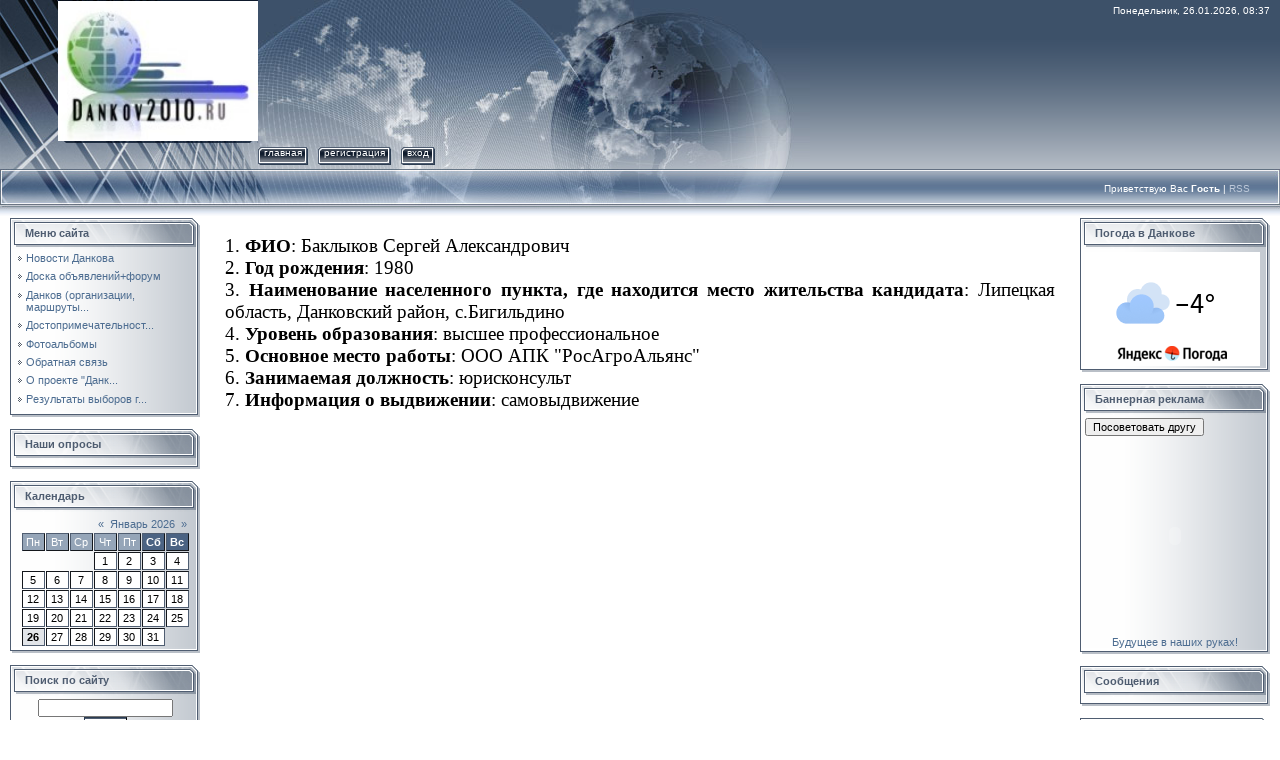

--- FILE ---
content_type: text/html; charset=UTF-8
request_url: http://dankov2010.ru/index/baklykov_sergej_aleksandrovich_kandidat_v_glavy_bigildino/0-48
body_size: 10051
content:
<html>
<head>

	<script type="text/javascript">new Image().src = "//counter.yadro.ru/hit;ucoznet?r"+escape(document.referrer)+(screen&&";s"+screen.width+"*"+screen.height+"*"+(screen.colorDepth||screen.pixelDepth))+";u"+escape(document.URL)+";"+Date.now();</script>
	<script type="text/javascript">new Image().src = "//counter.yadro.ru/hit;ucoz_desktop_ad?r"+escape(document.referrer)+(screen&&";s"+screen.width+"*"+screen.height+"*"+(screen.colorDepth||screen.pixelDepth))+";u"+escape(document.URL)+";"+Date.now();</script>
<meta http-equiv="content-type" content="text/html; charset=UTF-8">

<title>Данков-2010 - Баклыков Сергей Александрович - кандидат в главы Бигильдино</title>

<link type="text/css" rel="StyleSheet" href="/.s/src/css/831.css" />

	<link rel="stylesheet" href="/.s/src/base.min.css?v=221108" />
	<link rel="stylesheet" href="/.s/src/layer7.min.css?v=221108" />

	<script src="/.s/src/jquery-3.6.0.min.js"></script>
	
	<script src="/.s/src/uwnd.min.js?v=221108"></script>
	<script src="//s761.ucoz.net/cgi/uutils.fcg?a=uSD&ca=2&ug=999&isp=0&r=0.873335230848223"></script>
	<link rel="stylesheet" href="/.s/src/ulightbox/ulightbox.min.css" />
	<link rel="stylesheet" href="/.s/src/social.css" />
	<script src="/.s/src/ulightbox/ulightbox.min.js"></script>
	<script>
/* --- UCOZ-JS-DATA --- */
window.uCoz = {"country":"US","uLightboxType":1,"ssid":"164267075033133752106","layerType":7,"site":{"id":"5dankov2010","domain":"dankov2010.ru","host":"dankov2010.my1.ru"},"sign":{"5255":"Помощник","7254":"Изменить размер","7287":"Перейти на страницу с фотографией.","3125":"Закрыть","7253":"Начать слайд-шоу","7251":"Запрошенный контент не может быть загружен. Пожалуйста, попробуйте позже.","5458":"Следующий","7252":"Предыдущий"},"module":"index","language":"ru"};
/* --- UCOZ-JS-CODE --- */
 function uSocialLogin(t) {
			var params = {"ok":{"height":390,"width":710},"google":{"height":600,"width":700},"vkontakte":{"width":790,"height":400},"yandex":{"width":870,"height":515},"facebook":{"width":950,"height":520}};
			var ref = escape(location.protocol + '//' + ('dankov2010.ru' || location.hostname) + location.pathname + ((location.hash ? ( location.search ? location.search + '&' : '?' ) + 'rnd=' + Date.now() + location.hash : ( location.search || '' ))));
			window.open('/'+t+'?ref='+ref,'conwin','width='+params[t].width+',height='+params[t].height+',status=1,resizable=1,left='+parseInt((screen.availWidth/2)-(params[t].width/2))+',top='+parseInt((screen.availHeight/2)-(params[t].height/2)-20)+'screenX='+parseInt((screen.availWidth/2)-(params[t].width/2))+',screenY='+parseInt((screen.availHeight/2)-(params[t].height/2)-20));
			return false;
		}
		function TelegramAuth(user){
			user['a'] = 9; user['m'] = 'telegram';
			_uPostForm('', {type: 'POST', url: '/index/sub', data: user});
		}
function loginPopupForm(params = {}) { new _uWnd('LF', ' ', -250, -100, { closeonesc:1, resize:1 }, { url:'/index/40' + (params.urlParams ? '?'+params.urlParams : '') }) }
/* --- UCOZ-JS-END --- */
</script>

	<style>.UhideBlock{display:none; }</style>

</head>

<body style="background-color:#FFFFFF; margin:0px; padding:0px;">
<div id="utbr8214" rel="s761"></div>
<div style="background:url('/.s/t/831/1.gif') repeat-x #FFFFFF;">
<!--U1AHEADER1Z--><table border="0" cellpadding="0" cellspacing="0" height="169" width="100%">
<tbody><tr>
 <td height="143" width="58"><img src="/.s/t/831/2.jpg" border="0"></td>
 <td style="background: url(&quot;/.s/t/831/3.jpg&quot;) repeat scroll 0% 0% rgb(15, 26, 43);" align="center" width="199"><span style="color: rgb(255, 255, 255); font: 20pt bold Verdana,Tahoma;"><!-- <logo> --><img alt="" src="/Banners/dankov2010_logo3_2.jpg" height="140" width="200"><!-- </logo> --></span></td>
 <td style="background: url(&quot;/.s/t/831/4.jpg&quot;) no-repeat scroll left center transparent; padding-top: 5px; padding-right: 10px; color: rgb(255, 255, 255); font-size: 10px;" align="right" valign="top">Понедельник, 26.01.2026, 08:37</td>
</tr> 
<tr>
 <td height="26" width="58"><img src="/.s/t/831/5.jpg" border="0"></td>
 <td height="26" width="199"><img src="/.s/t/831/6.jpg" border="0"></td>
 <td style="background: url(&quot;/.s/t/831/7.jpg&quot;) no-repeat scroll left center transparent;">
 <div style="height: 18px; background: url(&quot;/.s/t/831/8.gif&quot;) repeat scroll 0% 0% transparent; margin-right: 10px; float: left; text-transform: lowercase; font-size: 10px;" class="topLink"><img src="/.s/t/831/9.gif" align="absmiddle" border="0"><a href="http://dankov2010.ru/"><!--<s5176>-->Главная<!--</s>--></a><img src="/.s/t/831/10.gif" align="absmiddle" border="0"></div>
 <div style="height:18px;background:url('/.s/t/831/8.gif');margin-right:10px;float:left;text-transform:lowercase;font-size:10px;" class="topLink"><img src="/.s/t/831/9.gif" border="0" align="absmiddle"><a href="/register"><!--<s3089>-->Регистрация<!--</s>--></a><img src="/.s/t/831/10.gif" align="absmiddle" border="0"></div><div style="height:18px;background:url('/.s/t/831/8.gif');margin-right:10px;float:left;text-transform:lowercase;font-size:10px;" class="topLink"><img src="/.s/t/831/9.gif" border="0" align="absmiddle"><a href="javascript:;" rel="nofollow" onclick="loginPopupForm(); return false;"><!--<s3087>-->Вход<!--</s>--></a><img src="/.s/t/831/10.gif" align="absmiddle" border="0"></div></td>
</tr> 
</tbody></table>
<table border="0" cellpadding="0" cellspacing="0" height="46" width="100%">
<tbody><tr>
 <td height="46" width="30"><img src="/.s/t/831/11.jpg" border="0"></td>
 <td class="topLink1" style="background: url(&quot;/.s/t/831/12.jpg&quot;) no-repeat scroll left center transparent; padding-bottom: 7px; font-size: 10px; color: rgb(255, 255, 255);" align="right"><!--<s5212>-->Приветствую Вас<!--</s>--> <b>Гость</b> | <a href="http://dankov2010.ru/news/rss/">RSS</a></td>
 <td height="46" width="30"><img src="/.s/t/831/13.jpg" border="0"></td>
</tr> 
</tbody></table><!--/U1AHEADER1Z-->

<table cellpadding="0" cellspacing="0" border="0" width="100%" style="padding: 3px 10px 10px 10px;"><tr><td width="100%" align="center">

<!-- <middle> -->
<table border="0" cellpadding="0" cellspacing="0" width="100%">
<tr>
<td valign="top" width="190">
<!--U1CLEFTER1Z-->
<!-- <block1> -->

<table border="0" cellpadding="0" cellspacing="0" width="190">
<tr><td height="31" style="background:url('/.s/t/831/14.gif') #D8DCE1;color:#4F5D71;padding-left:15px;"><b><!-- <bt> --><!--<s5184>-->Меню сайта<!--</s>--><!-- </bt> --></b></td></tr>
<tr><td style="background:url('/.s/t/831/15.gif');padding:3px 5px 0px 5px;"><!-- <bc> --><div id="uMenuDiv1" class="uMenuV" style="position:relative;"><ul class="uMenuRoot">
<li><div class="umn-tl"><div class="umn-tr"><div class="umn-tc"></div></div></div><div class="umn-ml"><div class="umn-mr"><div class="umn-mc"><div class="uMenuItem"><a href="/"><span>Новости Данкова</span></a></div></div></div></div><div class="umn-bl"><div class="umn-br"><div class="umn-bc"><div class="umn-footer"></div></div></div></div></li>
<li><div class="umn-tl"><div class="umn-tr"><div class="umn-tc"></div></div></div><div class="umn-ml"><div class="umn-mr"><div class="umn-mc"><div class="uMenuItem"><a href="http://dankov2010.ru/forum/"><span> Доска объявлений+форум</span></a></div></div></div></div><div class="umn-bl"><div class="umn-br"><div class="umn-bc"><div class="umn-footer"></div></div></div></div></li>
<li><div class="umn-tl"><div class="umn-tr"><div class="umn-tc"></div></div></div><div class="umn-ml"><div class="umn-mr"><div class="umn-mc"><div class="uMenuItem"><a href="/index/dankov_gorod_organizacii_transport/0-11"><span>Данков (организации, маршруты...</span></a></div></div></div></div><div class="umn-bl"><div class="umn-br"><div class="umn-bc"><div class="umn-footer"></div></div></div></div></li>
<li><div class="umn-tl"><div class="umn-tr"><div class="umn-tc"></div></div></div><div class="umn-ml"><div class="umn-mr"><div class="umn-mc"><div class="uMenuItem"><a href="/index/dostoprimechatelnosti_g_dankova_i_dankovskogo_rajona/0-132"><span>Достопримечательност...</span></a></div></div></div></div><div class="umn-bl"><div class="umn-br"><div class="umn-bc"><div class="umn-footer"></div></div></div></div></li>
<li><div class="umn-tl"><div class="umn-tr"><div class="umn-tc"></div></div></div><div class="umn-ml"><div class="umn-mr"><div class="umn-mc"><div class="uMenuItem"><a href="/photo"><span>Фотоальбомы</span></a></div></div></div></div><div class="umn-bl"><div class="umn-br"><div class="umn-bc"><div class="umn-footer"></div></div></div></div></li>
<li><div class="umn-tl"><div class="umn-tr"><div class="umn-tc"></div></div></div><div class="umn-ml"><div class="umn-mr"><div class="umn-mc"><div class="uMenuItem"><a href="/index/0-3"><span>Обратная связь</span></a></div></div></div></div><div class="umn-bl"><div class="umn-br"><div class="umn-bc"><div class="umn-footer"></div></div></div></div></li>
<li><div class="umn-tl"><div class="umn-tr"><div class="umn-tc"></div></div></div><div class="umn-ml"><div class="umn-mr"><div class="umn-mc"><div class="uMenuItem"><a href="/index/o_proekte_quot_dankov2010_ru_quot/0-185"><span>О проекте "Данк...</span></a></div></div></div></div><div class="umn-bl"><div class="umn-br"><div class="umn-bc"><div class="umn-footer"></div></div></div></div></li>
<li><div class="umn-tl"><div class="umn-tr"><div class="umn-tc"></div></div></div><div class="umn-ml"><div class="umn-mr"><div class="umn-mc"><div class="uMenuItem"><a href="/index/rezultaty_vyborov_glav_obedinennykh_selsovetov_v_dankovskom_rajone/0-196"><span>Результаты выборов г...</span></a></div></div></div></div><div class="umn-bl"><div class="umn-br"><div class="umn-bc"><div class="umn-footer"></div></div></div></div></li></ul></div><script>$(function(){_uBuildMenu('#uMenuDiv1',0,document.location.href+'/','uMenuItemA','uMenuArrow',2500);})</script><!-- </bc> --></td></tr>
<tr><td><img src="/.s/t/831/16.gif" border="0"></td></tr>
</table><br />

<!-- </block1> -->

<!-- <block2> -->
<table border="0" cellpadding="0" cellspacing="0" width="190">
<tr><td height="31" style="background:url('/.s/t/831/14.gif') #D8DCE1;color:#4F5D71;padding-left:15px;"><b><!-- <bt> -->Наши опросы<!-- </bt> --></b></td></tr>
<tr><td style="background:url('/.s/t/831/15.gif');padding:3px 5px 0px 5px;"><!-- <bc> -->

<script type="text/javascript" src="http://dankov2010.ru/rtr/1-8"></script>

<script type="text/javascript" src="http://www.dankov2010.ru/rtr/2-5"></script>

<script type="text/javascript" src="http://dankov2010.ru/rtr/1-3"></script>

<script type="text/javascript" src="http://dankov2010.ru/rtr/1-1"></script>
<script type="text/javascript" src="http://dankov2010.ru/rtr/1-2"></script>
<script type="text/javascript" src="http://dankov2010.ru/rtr/1-10"></script>



<!-- </bc> --></td></tr>
<tr><td><img src="/.s/t/831/16.gif" border="0"></td></tr>
</table><br />
<!-- </block2> -->

<!-- <block5> -->

<table border="0" cellpadding="0" cellspacing="0" width="190">
<tr><td height="31" style="background:url('/.s/t/831/14.gif') #D8DCE1;color:#4F5D71;padding-left:15px;"><b><!-- <bt> --><!--<s5171>-->Календарь<!--</s>--><!-- </bt> --></b></td></tr>
<tr><td style="background:url('/.s/t/831/15.gif');padding:3px 5px 0px 5px;"><div align="center"><!-- <bc> --><table border="0" cellspacing="1" cellpadding="2" class="calTable"><tr><td align="center" class="calMonth" colspan="7"><a title="Декабрь 2025" class="calMonthLink cal-month-link-prev" href="javascript:;" rel="nofollow" onclick="window.location.href=''+atob('L25ld3Mv')+'2025-12';return false;">&laquo;</a>&nbsp; <a class="calMonthLink cal-month-current" href="javascript:;" rel="nofollow" onclick="window.location.href=''+atob('L25ld3Mv')+'2026-01';return false;">Январь 2026</a> &nbsp;<a title="Февраль 2026" class="calMonthLink cal-month-link-next" href="javascript:;" rel="nofollow" onclick="window.location.href=''+atob('L25ld3Mv')+'2026-02';return false;">&raquo;</a></td></tr><tr><td align="center" class="calWday">Пн</td><td align="center" class="calWday">Вт</td><td align="center" class="calWday">Ср</td><td align="center" class="calWday">Чт</td><td align="center" class="calWday">Пт</td><td align="center" class="calWdaySe">Сб</td><td align="center" class="calWdaySu">Вс</td></tr><tr><td>&nbsp;</td><td>&nbsp;</td><td>&nbsp;</td><td align="center" class="calMday">1</td><td align="center" class="calMday">2</td><td align="center" class="calMday">3</td><td align="center" class="calMday">4</td></tr><tr><td align="center" class="calMday">5</td><td align="center" class="calMday">6</td><td align="center" class="calMday">7</td><td align="center" class="calMday">8</td><td align="center" class="calMday">9</td><td align="center" class="calMday">10</td><td align="center" class="calMday">11</td></tr><tr><td align="center" class="calMday">12</td><td align="center" class="calMday">13</td><td align="center" class="calMday">14</td><td align="center" class="calMday">15</td><td align="center" class="calMday">16</td><td align="center" class="calMday">17</td><td align="center" class="calMday">18</td></tr><tr><td align="center" class="calMday">19</td><td align="center" class="calMday">20</td><td align="center" class="calMday">21</td><td align="center" class="calMday">22</td><td align="center" class="calMday">23</td><td align="center" class="calMday">24</td><td align="center" class="calMday">25</td></tr><tr><td align="center" class="calMdayA">26</td><td align="center" class="calMday">27</td><td align="center" class="calMday">28</td><td align="center" class="calMday">29</td><td align="center" class="calMday">30</td><td align="center" class="calMday">31</td></tr></table><!-- </bc> --></div></td></tr>
<tr><td><img src="/.s/t/831/16.gif" border="0"></td></tr>
</table><br />

<!-- </block5> -->

<!-- <block7> -->

<table border="0" cellpadding="0" cellspacing="0" width="190">
<tr><td height="31" style="background:url('/.s/t/831/14.gif') #D8DCE1;color:#4F5D71;padding-left:15px;"><b><!-- <bt> -->Поиск по сайту<!-- </bt> --></b></td></tr>
<tr><td style="background:url('/.s/t/831/15.gif');padding:3px 5px 0px 5px;"><div align="center"><!-- <bc> -->
		<div class="searchForm">
			<form onsubmit="this.sfSbm.disabled=true" method="get" style="margin:0" action="/search/">
				<div align="center" class="schQuery">
					<input type="text" name="q" maxlength="30" size="20" class="queryField" />
				</div>
				<div align="center" class="schBtn">
					<input type="submit" class="searchSbmFl" name="sfSbm" value="Найти" />
				</div>
				<input type="hidden" name="t" value="0">
			</form>
		</div><!-- </bc> --></div></td></tr>
<tr><td><img src="/.s/t/831/16.gif" border="0"></td></tr>
</table><br />

<!-- </block7> -->
<!--/U1CLEFTER1Z-->
</td>

<td valign="top" style="padding:0px 20px 0px 20px;">
<table border="0" cellpadding="5" cellspacing="0" width="100%"><tr valign="top"><td><!-- <body> --><div class="page-content-wrapper"><div id="nativeroll_video_cont" style="display:none;"></div><br><meta http-equiv="Content-Type" content="text/html; charset=utf-8"><meta name="ProgId" content="Word.Document"><meta name="Generator" content="Microsoft Word 11"><meta name="Originator" content="Microsoft Word 11"><link rel="File-List" href="file:///C:%5CWINDOWS%5CTemp%5Cmsohtml1%5C01%5Cclip_filelist.xml"><!--[if gte mso 9]><xml>
 <w:WordDocument>
 <w:View>Normal</w:View>
 <w:Zoom>0</w:Zoom>
 <w:PunctuationKerning/>
 <w:ValidateAgainstSchemas/>
 <w:SaveIfXMLInvalid>false</w:SaveIfXMLInvalid>
 <w:IgnoreMixedContent>false</w:IgnoreMixedContent>
 <w:AlwaysShowPlaceholderText>false</w:AlwaysShowPlaceholderText>
 <w:Compatibility>
 <w:BreakWrappedTables/>
 <w:SnapToGridInCell/>
 <w:WrapTextWithPunct/>
 <w:UseAsianBreakRules/>
 <w:DontGrowAutofit/>
 </w:Compatibility>
 <w:BrowserLevel>MicrosoftInternetExplorer4</w:BrowserLevel>
 </w:WordDocument>
</xml><![endif]--><!--[if gte mso 9]><xml>
 <w:LatentStyles DefLockedState="false" LatentStyleCount="156">
 </w:LatentStyles>
</xml><![endif]--><style>
<!--
 /* Style Definitions */
 p.MsoNormal, li.MsoNormal, div.MsoNormal
 {mso-style-parent:"";
 margin:0cm;
 margin-bottom:.0001pt;
 text-align:justify;
 mso-pagination:widow-orphan;
 font-size:14.0pt;
 mso-bidi-font-size:10.0pt;
 font-family:"Times New Roman";
 mso-fareast-font-family:"Times New Roman";
 mso-ansi-language:UK;}
@page Section1
 {size:612.0pt 792.0pt;
 margin:2.0cm 42.5pt 2.0cm 3.0cm;
 mso-header-margin:36.0pt;
 mso-footer-margin:36.0pt;
 mso-paper-source:0;}
div.Section1
 {page:Section1;}
-->
</style><!--[if gte mso 10]>
<style>
 /* Style Definitions */
 table.MsoNormalTable
 {mso-style-name:"Обычная таблица";
 mso-tstyle-rowband-size:0;
 mso-tstyle-colband-size:0;
 mso-style-noshow:yes;
 mso-style-parent:"";
 mso-padding-alt:0cm 5.4pt 0cm 5.4pt;
 mso-para-margin:0cm;
 mso-para-margin-bottom:.0001pt;
 mso-pagination:widow-orphan;
 font-size:10.0pt;
 font-family:"Times New Roman";
 mso-ansi-language:#0400;
 mso-fareast-language:#0400;
 mso-bidi-language:#0400;}
</style>
<![endif]-->

<p class="MsoNormal"><span lang="UK">1. <b>ФИО</b>: Баклыков Сергей Александрович </span><span style=""><o:p></o:p></span></p>

<p class="MsoNormal"><span lang="UK">2. <b>Год рождения</b>: 1980 </span><span style=""><o:p></o:p></span></p>

<p class="MsoNormal"><span lang="UK">3. <b>Наименование населенного пункта, где находится место жительства
кандидата</b>: Липецкая область, Данковский район, с.Бигильдино </span><span style=""><o:p></o:p></span></p>

<p class="MsoNormal"><span lang="UK">4. <b>Уровень образования</b>: высшее профессиональное </span><span style=""><o:p></o:p></span></p>

<p class="MsoNormal"><span lang="UK">5. <b>Основное место работы</b>: ООО АПК
"РосАгроАльянс" </span><span style=""><o:p></o:p></span></p>

<p class="MsoNormal"><span lang="UK">6. <b>Занимаемая должность</b>:
юрисконсульт</span></p><p class="MsoNormal">7. <b>Информация о выдвижении</b>: самовыдвижение<br><span lang="UK"></span><span style=""><o:p></o:p></span></p>
		<script>
			var container = document.getElementById('nativeroll_video_cont');

			if (container) {
				var parent = container.parentElement;

				if (parent) {
					const wrapper = document.createElement('div');
					wrapper.classList.add('js-teasers-wrapper');

					parent.insertBefore(wrapper, container.nextSibling);
				}
			}
		</script>
	</div><!-- </body> --></td></tr></table>
</td>

<td valign="top" width="190">
<!--U1DRIGHTER1Z-->
<!-- <block4> -->
<table border="0" cellpadding="0" cellspacing="0" width="190">
<tr><td height="31" style="background:url('/.s/t/831/14.gif') #D8DCE1;color:#4F5D71;padding-left:15px;"><b><!-- <bt> -->Погода в Данкове<!-- </bt> --></b></td></tr>
<tr><td style="background:url('/.s/t/831/15.gif');padding:3px 5px 0px 5px;"><!-- <bc> --><a href="//clck.yandex.ru/redir/dtype=stred/pid=7/cid=1228/*//weather.yandex.ru/index.xml?city=27922"><img src="http://info.weather.yandex.net/informer/175x114/27922.png" border="0" alt="Яндекс.Погода"/><img width="1" height="1" src="//clck.yandex.ru/click/dtype=stred/pid=7/cid=1227/*//img.yandex.ru/i/pix.gif" alt="" border="0"/></a><!-- </bc> --></td></tr>
<tr><td><img src="/.s/t/831/16.gif" border="0"></td></tr>
</table><br />
<!-- </block4> -->

<!-- <block3> -->
<table border="0" cellpadding="0" cellspacing="0" width="190">
<tr><td height="31" style="background:url('/.s/t/831/14.gif') #D8DCE1;color:#4F5D71;padding-left:15px;"><b><!-- <bt> -->Баннерная реклама<!-- </bt> --></b></td></tr>
<tr><td style="background:url('/.s/t/831/15.gif');padding:3px 5px 0px 5px;"><!-- <bc> --><script type="text/javascript" src="http://www.dankov2010.ru/rtr/2-6"></script>

		<form id="advFrm301" method="get">
			<input type="button" class="adviceButton" value="Посоветовать другу"
				onclick="new _uWnd( 'AdvPg01', 'Посоветовать другу', 500, 300, { closeonesc:1 }, { url:'/index/', form:'advFrm301' } )" >

			<input type="hidden" name="id"   value="1" />
			<input type="hidden" name="a"    value="32" />
			<input type="hidden" name="page" value="http://dankov2010.ru/index/baklykov_sergej_aleksandrovich_kandidat_v_glavy_bigildino/0-48" />
		</form>
<script type="text/javascript" src="http://dankov2010.ru/rtr/1-7"></script>
<script type="text/javascript" src="http://dankov2010.ru/rtr/2-9"></script><!-- </bc> --></td></tr>
<tr><td><img src="/.s/t/831/16.gif" border="0"></td></tr>
</table><br />
<!-- </block3> -->

<!-- <block7249> -->
<table border="0" cellpadding="0" cellspacing="0" width="190">
<tr><td height="31" style="background:url('/.s/t/831/14.gif') #D8DCE1;color:#4F5D71;padding-left:15px;"><b><!-- <bt> -->Сообщения<!-- </bt> --></b></td></tr>
<tr><td style="background:url('/.s/t/831/15.gif');padding:3px 5px 0px 5px;"><!-- <bc> --><script type="text/javascript" src="http://dankov2010.ru/informer/4"></script><!-- </bc> --></td></tr>
<tr><td><img src="/.s/t/831/16.gif" border="0"></td></tr>
</table><br />
<!-- </block7249> -->

<!-- <block6> -->
<table border="0" cellpadding="0" cellspacing="0" width="190">
<tr><td height="31" style="background:url('/.s/t/831/14.gif') #D8DCE1;color:#4F5D71;padding-left:15px;"><b><!-- <bt> -->Статистика<!-- </bt> --></b></td></tr>
<tr><td style="background:url('/.s/t/831/15.gif');padding:3px 5px 0px 5px;"><!-- <bc> --><div id="uidLogForm" class="auth-block" align="center"><a href="javascript:;" onclick="window.open('https://login.uid.me/?site=5dankov2010&ref='+escape(location.protocol + '//' + ('dankov2010.ru' || location.hostname) + location.pathname + ((location.hash ? ( location.search ? location.search + '&' : '?' ) + 'rnd=' + Date.now() + location.hash : ( location.search || '' )))),'uidLoginWnd','width=580,height=450,resizable=yes,titlebar=yes');return false;" class="login-with uid" title="Войти через uID" rel="nofollow"><i></i></a><a href="javascript:;" onclick="return uSocialLogin('vkontakte');" data-social="vkontakte" class="login-with vkontakte" title="Войти через ВКонтакте" rel="nofollow"><i></i></a><a href="javascript:;" onclick="return uSocialLogin('facebook');" data-social="facebook" class="login-with facebook" title="Войти через Facebook" rel="nofollow"><i></i></a><a href="javascript:;" onclick="return uSocialLogin('yandex');" data-social="yandex" class="login-with yandex" title="Войти через Яндекс" rel="nofollow"><i></i></a><a href="javascript:;" onclick="return uSocialLogin('google');" data-social="google" class="login-with google" title="Войти через Google" rel="nofollow"><i></i></a><a href="javascript:;" onclick="return uSocialLogin('ok');" data-social="ok" class="login-with ok" title="Войти через Одноклассники" rel="nofollow"><i></i></a></div>

<!--LiveInternet counter--><script type="text/javascript"><!--
document.write("<a href='http://www.liveinternet.ru/click' "+
"target=_blank><img src='//counter.yadro.ru/hit?t14.10;r"+
escape(document.referrer)+((typeof(screen)=="undefined")?"":
";s"+screen.width+"*"+screen.height+"*"+(screen.colorDepth?
screen.colorDepth:screen.pixelDepth))+";u"+escape(document.URL)+
";"+Math.random()+
"' alt='' title='LiveInternet: показано число просмотров за 24"+
" часа, посетителей за 24 часа и за сегодня' "+
"border='0' width='88' height='31'><\/a>")
//--></script><!--/LiveInternet-->

<script src="//lipobl.net/counter.js" type="text/javascript" id="count_cod" counter="14" ></script>
<a href="http://lipobl.net/"><img src="//lipobl.net/img.php?cid=14" width="90" height="35" alt="Данков" border="0" /></a>

<!-- begin of Top100 code -->
<script id="top100Counter" type="text/javascript" src="//counter.rambler.ru/top100.jcn?2255086"></script><noscript><a href="//top100.rambler.ru/home?id=2255086" target="_blank"><img src="//counter.rambler.ru/top100.cnt?2255086" alt="Rambler's Top100" border="0" /></a></noscript>
<!-- end of Top100 code -->

<!-- Yandex.Metrika counter -->
<script src="//mc.yandex.ru/metrika/watch.js" type="text/javascript"></script>
<div style="display:none;"><script type="text/javascript">
try { var yaCounter1056218 = new Ya.Metrika(1056218);
yaCounter1056218.clickmap(true);
yaCounter1056218.trackLinks(true);
} catch(e){}
</script></div>
<noscript><div style="position:absolute"><img src="//mc.yandex.ru/watch/1056218" alt="" /></div></noscript>
<!-- /Yandex.Metrika counter --><!-- </bc> --></td></tr>
<tr><td><img src="/.s/t/831/16.gif" border="0"></td></tr>
</table><br />
<!-- </block6> -->

<!-- <block5813> -->
<table border="0" cellpadding="0" cellspacing="0" width="190">
<tr><td height="31" style="background:url('/.s/t/831/14.gif') #D8DCE1;color:#4F5D71;padding-left:15px;"><b><!-- <bt> -->Облако<!-- </bt> --></b></td></tr>
<tr><td style="background:url('/.s/t/831/15.gif');padding:3px 5px 0px 5px;"><!-- <bc> --><noindex><a style="font-size:13pt;" href="/search/%D1%81%D1%82%D0%B0%D1%80%D1%8B%D0%B9%20%D0%B4%D0%B0%D0%BD%D0%BA%D0%BE%D0%B2/" rel="nofollow" class="eTag eTagGr13">старый данков</a> <a style="font-size:17pt;" href="/search/%D0%B2%D1%8B%D0%B1%D0%BE%D1%80%D1%8B%20%D0%B2%20%D0%B4%D0%B0%D0%BD%D0%BA%D0%BE%D0%B2%D0%B5/" rel="nofollow" class="eTag eTagGr17">выборы в данкове</a> <a style="font-size:11pt;" href="/search/%D0%BE%D1%81%D0%BE%D0%B1%D0%B0%D1%8F%20%D1%8D%D0%BA%D0%BE%D0%BD%D0%BE%D0%BC%D0%B8%D1%87%D0%B5%D1%81%D0%BA%D0%B0%D1%8F%20%D0%B7%D0%BE%D0%BD%D0%B0%20%D0%B2%20%D0%B4%D0%B0%D0%BD%D0%BA%D0%BE%D0%B2%D0%B5/" rel="nofollow" class="eTag eTagGr11">особая экономическая зона в данкове</a> <a style="font-size:10pt;" href="/search/%D0%B1%D0%B0%D1%88%D0%BD%D1%8F%20%D0%A8%D1%83%D1%85%D0%BE%D0%B2%D0%B0/" rel="nofollow" class="eTag eTagGr10">башня Шухова</a> <a style="font-size:8pt;" href="/search/%D0%B1%D0%B0%D1%88%D0%BD%D1%8F%20%D0%A8%D1%83%D1%85%D0%BE%D0%B2%D0%B0%20%D0%B2%20%D0%B4%D0%B0%D0%BD%D0%BA%D0%BE%D0%B2%D1%81%D0%BA%D0%BE%D0%BC%20%D1%80%D0%B0%D0%B9%D0%BE%D0%BD%D0%B5/" rel="nofollow" class="eTag eTagGr8">башня Шухова в данковском районе</a> <a style="font-size:10pt;" href="/search/%D0%B4%D0%BE%D1%81%D1%82%D0%BE%D0%BF%D1%80%D0%B8%D0%BC%D0%B5%D1%87%D0%B0%D1%82%D0%B5%D0%BB%D1%8C%D0%BD%D0%BE%D1%81%D1%82%D0%B8%20%D0%94%D0%B0%D0%BD%D0%BA%D0%BE%D0%B2%D0%B0/" rel="nofollow" class="eTag eTagGr10">достопримечательности Данкова</a> <a style="font-size:8pt;" href="/search/%D0%BA%D0%B0%D0%BD%D0%B4%D0%B8%D0%B4%D0%B0%D1%82%D1%8B%20%D0%BD%D0%B0%20%D0%B2%D1%8B%D0%B1%D0%BE%D1%80%D0%B0%D1%85%20%D0%B2%20%D0%B4%D0%B0%D0%BD%D0%BA%D0%BE%D0%B2%D0%B5/" rel="nofollow" class="eTag eTagGr8">кандидаты на выборах в данкове</a> <a style="font-size:8pt;" href="/search/%D0%B4%D0%B5%D1%80%D0%B5%D0%B2%D0%BD%D0%B8%D0%BD%D0%B0%20%D0%BD%D0%B0%D0%B4%D0%B5%D0%B6%D0%B4%D0%B0%20%D0%BC/" rel="nofollow" class="eTag eTagGr8">деревнина надежда м</a> <a style="font-size:8pt;" href="/search/%D0%BA%D1%83%D0%BB%D0%B8%D0%BA%D0%BE%D0%B2%D0%BE%20%D0%BF%D0%BE%D0%BB%D0%B5/" rel="nofollow" class="eTag eTagGr8">куликово поле</a> <a style="font-size:13pt;" href="/search/%D0%B4%D0%B0%D0%BD%D0%BA%D0%BE%D0%B2-2010/" rel="nofollow" class="eTag eTagGr13">данков-2010</a> <a style="font-size:10pt;" href="/search/%D0%B4%D0%B5%D0%BF%D1%83%D1%82%D0%B0%D1%82%D1%8B%20%D0%B4%D0%B0%D0%BD%D0%BA%D0%BE%D0%B2%D0%B0/" rel="nofollow" class="eTag eTagGr10">депутаты данкова</a> <a style="font-size:8pt;" href="/search/%D0%B1%D0%BE%D0%B3%D0%BE%D1%80%D0%BE%D0%B4%D0%B8%D1%86%D0%BA%D0%B8%D0%B9%20%D0%B4%D0%B2%D0%BE%D1%80%D0%B5%D1%86-%D0%BC%D1%83%D0%B7%D0%B5%D0%B9/" rel="nofollow" class="eTag eTagGr8">богородицкий дворец-музей</a> <a style="font-size:8pt;" href="/search/%D0%91%D0%BE%D0%B3%D0%BE%D1%80%D0%BE%D0%B4%D0%B8%D1%86%D0%BA/" rel="nofollow" class="eTag eTagGr8">Богородицк</a> <a style="font-size:10pt;" href="/search/%D0%A1%D0%B2%D0%B5%D1%82%D0%BB%D0%B8%D1%87%D0%BD%D0%B0%D1%8F%20%D0%B2%20%D0%94%D0%B0%D0%BD%D0%BA%D0%BE%D0%B2%D0%B5/" rel="nofollow" class="eTag eTagGr10">Светличная в Данкове</a> <a style="font-size:25pt;" href="/search/%D0%BA%D0%BE%D0%BD%D0%BA%D1%83%D1%80%D1%81%20%D0%B4%D0%B5%D1%82%D1%81%D0%BA%D0%B8%D1%85%20%D1%80%D0%B8%D1%81%D0%BD%D1%83%D0%BA%D0%BE%D0%B2%20%D0%B2%20%D0%94%D0%B0%D0%BD%D0%BA%D0%BE%D0%B2%D0%B5/" rel="nofollow" class="eTag eTagGr25">конкурс детских риснуков в Данкове</a> <a style="font-size:14pt;" href="/search/%D0%B4%D0%B0%D0%BD%D0%BA%D0%BE%D0%B2%D1%81%D0%BA%D0%B8%D0%B9%20%D1%81%D0%B0%D0%B9%D1%82/" rel="nofollow" class="eTag eTagGr14">данковский сайт</a> <a style="font-size:8pt;" href="/search/%D0%93%D0%B0%D0%B2%D1%80%D0%B8%D0%BB%D0%BE%D0%B2%20%D0%98%D0%BB%D1%8C%D1%8F/" rel="nofollow" class="eTag eTagGr8">Гаврилов Илья</a> <a style="font-size:13pt;" href="/search/%D0%BD%D0%BE%D0%B2%D0%BE%D1%81%D1%82%D0%B8%20%D0%B4%D0%B0%D0%BD%D0%BA%D0%BE%D0%B2%D0%B0/" rel="nofollow" class="eTag eTagGr13">новости данкова</a> <a style="font-size:8pt;" href="/search/%D0%92%D0%B0%D1%81%D1%8C%D0%BA%D0%BE%D0%B2%D1%81%D0%BA%D0%B0%D1%8F%20%D0%92%D0%B0%D0%BB%D0%B5%D1%80%D0%B8%D1%8F/" rel="nofollow" class="eTag eTagGr8">Васьковская Валерия</a> <a style="font-size:11pt;" href="/search/%D0%9A%D0%B0%D1%82%D0%B0%D1%81%D0%BE%D0%BD%D0%BE%D0%B2%D0%B0%20%D0%90%D0%BD%D0%BD%D0%B0/" rel="nofollow" class="eTag eTagGr11">Катасонова Анна</a> <a style="font-size:13pt;" href="/search/%D0%A4%D0%9A%20%D0%94%D0%B0%D0%BD%D0%BA%D0%BE%D0%B2/" rel="nofollow" class="eTag eTagGr13">ФК Данков</a> <a style="font-size:8pt;" href="/search/%D0%92%D0%BE%D0%BB%D0%BA%D0%BE%D0%B2%20%D0%90%D1%80%D1%82%D1%91%D0%BC/" rel="nofollow" class="eTag eTagGr8">Волков Артём</a> <a style="font-size:8pt;" href="/search/%D0%BB%D0%B5%D0%B4%D1%8F%D0%BD%D0%BE%D0%B9%20%D0%BA%D0%BE%D1%80%D0%B0%D0%B1%D0%BB%D1%8C%20%D0%B2%20%D0%BB%D0%B8%D0%BF%D0%B5%D1%86%D0%BA%D0%B5/" rel="nofollow" class="eTag eTagGr8">ледяной корабль в липецке</a> <a style="font-size:10pt;" href="/search/%D0%9E%D0%BB%D0%B5%D0%B3%20%D0%9A%D0%BE%D1%80%D0%BE%D0%BB%D0%B5%D0%B2/" rel="nofollow" class="eTag eTagGr10">Олег Королев</a> <a style="font-size:13pt;" href="/search/%D0%BF%D1%80%D0%BE%D0%B3%D0%BD%D0%BE%D0%B7%20%D0%BF%D0%BE%D0%B3%D0%BE%D0%B4%D1%8B%20%D0%B2%20%D0%B4%D0%B0%D0%BD%D0%BA%D0%BE%D0%B2%D0%B5/" rel="nofollow" class="eTag eTagGr13">прогноз погоды в данкове</a> <a style="font-size:16pt;" href="/search/%D0%B1%D1%8E%D1%80%D0%BE%20%D1%83%D1%81%D0%BB%D1%83%D0%B3%20%E2%84%961/" rel="nofollow" class="eTag eTagGr16">бюро услуг №1</a> <a style="font-size:20pt;" href="/search/%D0%94%D0%B5%D1%80%D0%B5%D0%B2%D0%BD%D0%B8%D0%BD%D0%B0/" rel="nofollow" class="eTag eTagGr20">Деревнина</a> <a style="font-size:16pt;" href="/search/%D0%96%D0%9A%D0%A5%20%D0%B2%20%D0%94%D0%B0%D0%BD%D0%BA%D0%BE%D0%B2%D0%B5/" rel="nofollow" class="eTag eTagGr16">ЖКХ в Данкове</a> <a style="font-size:11pt;" href="/search/%D0%94%D0%B0%D0%BD%D0%BA%D0%BE%D0%B2%D0%B1%D1%8B%D1%82%D1%81%D0%B5%D1%80%D0%B2%D0%B8%D1%81/" rel="nofollow" class="eTag eTagGr11">Данковбытсервис</a> <a style="font-size:10pt;" href="/search/%D0%A0%D0%BE%D1%81%D1%81%D0%B8%D1%85%D0%B8%D0%BD/" rel="nofollow" class="eTag eTagGr10">Россихин</a> <a style="font-size:10pt;" href="/search/%D0%94%D0%BC%D0%B8%D1%82%D1%80%D0%B8%D0%B9%20%D0%9C%D0%B5%D0%B4%D0%B2%D0%B5%D0%B4%D0%B5%D0%B2/" rel="nofollow" class="eTag eTagGr10">Дмитрий Медведев</a> <a style="font-size:11pt;" href="/search/%D0%A2%D0%B5%D1%80%D0%B5%D1%88%D0%BA%D0%B8%D0%BD%D0%B0/" rel="nofollow" class="eTag eTagGr11">Терешкина</a> <a style="font-size:11pt;" href="/search/%D0%A5%D0%BE%D0%BC%D1%83%D1%82%D0%B8%D0%BD%D0%BD%D0%B8%D0%BA%D0%BE%D0%B2/" rel="nofollow" class="eTag eTagGr11">Хомутинников</a> <a style="font-size:10pt;" href="/search/%D0%B3%D0%BB%D0%B0%D0%B2%D0%B0%20%D0%B4%D0%B0%D0%BD%D0%BA%D0%BE%D0%B2%D0%B0/" rel="nofollow" class="eTag eTagGr10">глава данкова</a> <a style="font-size:17pt;" href="/search/%D0%95%D0%B4%D0%B8%D0%BD%D0%B0%D1%8F%20%D0%A0%D0%BE%D1%81%D1%81%D0%B8%D1%8F/" rel="nofollow" class="eTag eTagGr17">Единая Россия</a> <a style="font-size:8pt;" href="/search/%D0%B7%D0%B0%D0%BA%D0%BE%D0%BD%20%D0%BE%20%D0%BF%D0%BE%D0%BB%D0%B8%D1%86%D0%B8%D0%B8/" rel="nofollow" class="eTag eTagGr8">закон о полиции</a> <a style="font-size:23pt;" href="/search/%D0%BF%D0%BE%D0%B3%D0%BE%D0%B4%D0%B0%20%D0%B2%20%D0%B4%D0%B0%D0%BD%D0%BA%D0%BE%D0%B2%D0%B5/" rel="nofollow" class="eTag eTagGr23">погода в данкове</a> <a style="font-size:8pt;" href="/search/%D0%92%D0%B8%D1%88%D0%BD%D1%8F%D0%BA%D0%BE%D0%B2/" rel="nofollow" class="eTag eTagGr8">Вишняков</a> <a style="font-size:8pt;" href="/search/%D0%BB%D0%B8%D0%BF%D0%B5%D1%86%D0%BA%D0%B0%D1%8F%20%D0%BE%D0%B1%D0%BB%D0%B0%D1%81%D1%82%D1%8C/" rel="nofollow" class="eTag eTagGr8">липецкая область</a> <a style="font-size:13pt;" href="/search/%D0%BD%D0%BE%D0%B2%D1%8B%D0%B9%20%D0%B3%D0%BE%D0%B4%20%D0%B2%20%D0%B4%D0%B0%D0%BD%D0%BA%D0%BE%D0%B2%D0%B5/" rel="nofollow" class="eTag eTagGr13">новый год в данкове</a> <a style="font-size:11pt;" href="/search/%D0%BF%D1%80%D0%B0%D0%B7%D0%B4%D0%BD%D0%B8%D0%BA%D0%B8%20%D0%B2%20%D0%B4%D0%B0%D0%BD%D0%BA%D0%BE%D0%B2%D0%B5/" rel="nofollow" class="eTag eTagGr11">праздники в данкове</a> <a style="font-size:8pt;" href="/search/%D0%B3%D0%BE%D0%BB%D0%BE%D0%BB%D0%B5%D0%B4%20%D0%B2%20%D0%B4%D0%B0%D0%BD%D0%BA%D0%BE%D0%B2%D0%B5/" rel="nofollow" class="eTag eTagGr8">гололед в данкове</a> <a style="font-size:16pt;" href="/search/%D1%84%D0%BE%D1%82%D0%BE%D0%B3%D1%80%D0%B0%D1%84%D0%B8%D0%B8%20%D0%94%D0%B0%D0%BD%D0%BA%D0%BE%D0%B2%D0%B0/" rel="nofollow" class="eTag eTagGr16">фотографии Данкова</a> <a style="font-size:10pt;" href="/search/%D0%B4%D0%B0%D0%BD%D0%BA%D0%BE%D0%B2%D1%81%D0%BA%D0%B8%D0%B9%20%D1%80%D0%B0%D0%B9%D0%BE%D0%BD/" rel="nofollow" class="eTag eTagGr10">данковский район</a> <a style="font-size:8pt;" href="/search/%D0%BA%D1%80%D0%B0%D0%B5%D0%B2%D0%B5%D0%B4%D1%87%D0%B5%D1%81%D0%BA%D0%B8%D0%B9%20%D0%BC%D1%83%D0%B7%D0%B5%D0%B9%20%D0%B2%20%D0%B4%D0%B0%D0%BD%D0%BA%D0%BE%D0%B2%D0%B5/" rel="nofollow" class="eTag eTagGr8">краеведческий музей в данкове</a> <a style="font-size:8pt;" href="/search/%D0%BC%D0%B5%D0%B4%D1%83%D1%87%D0%B8%D0%BB%D0%B8%D1%89%D0%B5%20%D0%B2%20%D0%B4%D0%B0%D0%BD%D0%BA%D0%BE%D0%B2%D0%B5/" rel="nofollow" class="eTag eTagGr8">медучилище в данкове</a> <a style="font-size:14pt;" href="/search/%D0%B4%D0%B0%D0%BD%D0%BA%D0%BE%D0%B2%D1%81%D0%BA%D0%B8%D0%B5%20%D1%81%D0%B0%D0%B9%D1%82%D1%8B/" rel="nofollow" class="eTag eTagGr14">данковские сайты</a> <a style="font-size:8pt;" href="/search/%D0%B4%D0%B0%D0%BD%D0%BA%D0%BE%D0%B248/" rel="nofollow" class="eTag eTagGr8">данков48</a> <a style="font-size:13pt;" href="/search/%D0%BE%D1%8D%D0%B7%20%D1%80%D1%83%20%D0%B4%D0%B0%D0%BD%D0%BA%D0%BE%D0%B2/" rel="nofollow" class="eTag eTagGr13">оэз ру данков</a> <a style="font-size:10pt;" href="/search/%D0%B2%D0%B4%D0%B0%D0%BD%D0%BA%D0%BE%D0%B2%D0%B5/" rel="nofollow" class="eTag eTagGr10">вданкове</a> <a style="font-size:8pt;" href="/search/%D0%B2%20%D0%B4%D0%B0%D0%BD%D0%BA%D0%BE%D0%B2%D0%B5/" rel="nofollow" class="eTag eTagGr8">в данкове</a> <a style="font-size:10pt;" href="/search/%D0%BF%D1%80%D0%BE%D0%BA%D1%83%D1%80%D0%B0%D1%82%D1%83%D1%80%D0%B0%20%D0%B4%D0%B0%D0%BD%D0%BA%D0%BE%D0%B2%D0%B0/" rel="nofollow" class="eTag eTagGr10">прокуратура данкова</a> <a style="font-size:20pt;" href="/search/%D0%BF%D0%BE%D0%B3%D0%BE%D0%B4%D0%B0%20%D0%B2%20%D0%B4%D0%B0%D0%BD%D0%BA%D0%BE%D0%B2%D0%B5%20%D0%BD%D0%B0%20%D0%BD%D0%B5%D0%B4%D0%B5%D0%BB%D1%8E/" rel="nofollow" class="eTag eTagGr20">погода в данкове на неделю</a> <a style="font-size:8pt;" href="/search/%D0%B4%D0%B5%D1%80%D0%B5%D0%B2%D0%BD%D0%B8%D0%BD%D0%B0%20%D0%B8%20%D0%B6%D0%BA%D1%85/" rel="nofollow" class="eTag eTagGr8">деревнина и жкх</a> <a style="font-size:13pt;" href="/search/%D1%81%D0%BD%D0%B5%D0%B3%20%D0%B2%20%D0%B4%D0%B0%D0%BD%D0%BA%D0%BE%D0%B2%D0%B5/" rel="nofollow" class="eTag eTagGr13">снег в данкове</a> <a style="font-size:16pt;" href="/search/%D1%84%D0%BE%D1%82%D0%BE%D0%B3%D1%80%D0%B0%D1%84%D0%B8%D0%B8%20%D0%A0%D1%8F%D0%B7%D0%B0%D0%BD%D0%B8/" rel="nofollow" class="eTag eTagGr16">фотографии Рязани</a> <a style="font-size:10pt;" href="/search/%D0%A0%D1%8F%D0%B7%D0%B0%D0%BD%D1%81%D0%BA%D0%B8%D0%B9%20%D0%BA%D1%80%D0%B5%D0%BC%D0%BB%D1%8C/" rel="nofollow" class="eTag eTagGr10">Рязанский кремль</a> <a style="font-size:11pt;" href="/search/%D0%B4%D0%B0%D0%BD%D0%BA%D0%BE%D0%B2%D1%81%D0%BA%D0%B8%D0%B9%20%D0%BA%D1%80%D0%B0%D0%B5%D0%B2%D0%B5%D0%B4%D1%87%D0%B5%D1%81%D0%BA%D0%B8%D0%B9%20%D0%BC%D1%83%D0%B7%D0%B5%D0%B9/" rel="nofollow" class="eTag eTagGr11">данковский краеведческий музей</a> <a style="font-size:10pt;" href="/search/%D1%84%D0%BE%D1%82%D0%BE%D0%B3%D1%80%D0%B0%D1%84%D0%B8%D0%B8%20%D0%A0%D1%8F%D0%B7%D0%B0%D0%BD%D1%81%D0%BA%D0%BE%D0%B3%D0%BE%20%D0%BA%D1%80%D0%B5%D0%BC%D0%BB%D1%8F/" rel="nofollow" class="eTag eTagGr10">фотографии Рязанского кремля</a> <a style="font-size:10pt;" href="/search/%D0%B4%D0%B0%D0%BD%D0%BA%D0%BE%D0%B2-%D1%80%D1%8F%D0%B7%D0%B0%D0%BD%D1%8C/" rel="nofollow" class="eTag eTagGr10">данков-рязань</a> <a style="font-size:8pt;" href="/search/%D0%B4%D0%BE%D1%80%D0%BE%D0%B3%D0%B0%20%D0%B8%D0%B7%20%D0%B4%D0%B0%D0%BD%D0%BA%D0%BE%D0%B2%D0%B0%20%D0%BD%D0%B0%20%D1%80%D1%8F%D0%B7%D0%B0%D0%BD%D1%8C/" rel="nofollow" class="eTag eTagGr8">дорога из данкова на рязань</a> <a style="font-size:11pt;" href="/search/%D0%BF%D1%80%D0%BE%D0%B8%D1%81%D1%88%D0%B5%D1%81%D1%82%D0%B2%D0%B8%D1%8F%20%D0%B2%20%D0%B4%D0%B0%D0%BD%D0%BA%D0%BE%D0%B2%D0%B5/" rel="nofollow" class="eTag eTagGr11">происшествия в данкове</a> <a style="font-size:22pt;" href="/search/%D0%B4%D0%B0%D0%BD%D0%BA%D0%BE%D0%B2%D1%81%D0%BA%D0%B8%D0%B9%20%D1%85%D0%B8%D0%BC%D0%B7%D0%B0%D0%B2%D0%BE%D0%B4/" rel="nofollow" class="eTag eTagGr22">данковский химзавод</a> <a style="font-size:8pt;" href="/search/%D0%B0%D0%B4%D0%BC%D0%B8%D0%BD%D0%B8%D1%81%D1%82%D1%80%D0%B0%D1%86%D0%B8%D1%8F%20%D0%BB%D0%B8%D0%BF%D0%B5%D1%86%D0%BA%D0%BE%D0%B9%20%D0%BE%D0%B1%D0%BB%D0%B0%D1%81%D1%82%D0%B8/" rel="nofollow" class="eTag eTagGr8">администрация липецкой области</a> <a style="font-size:19pt;" href="/search/%D1%84%D0%BE%D1%82%D0%BE%D0%B3%D1%80%D0%B0%D1%84%D0%B8%D0%B8%20%D0%95%D0%BB%D1%8C%D1%86%D0%B0/" rel="nofollow" class="eTag eTagGr19">фотографии Ельца</a> <a style="font-size:10pt;" href="/search/%D1%83%D0%BB%D0%B8%D1%86%D1%8B%20%D0%95%D0%BB%D1%8C%D1%86%D0%B0/" rel="nofollow" class="eTag eTagGr10">улицы Ельца</a> <a style="font-size:20pt;" href="/search/%D0%BA%D0%BE%D0%BD%D0%BA%D1%83%D1%80%D1%81%20%D0%B4%D0%B5%D1%82%D1%81%D0%BA%D0%B8%D1%85%20%D1%80%D0%B8%D1%81%D1%83%D0%BD%D0%BA%D0%BE%D0%B2%20%D0%B2%20%D0%B4%D0%B0%D0%BD%D0%BA%D0%BE%D0%B2%D0%B5/" rel="nofollow" class="eTag eTagGr20">конкурс детских рисунков в данкове</a> <a style="font-size:8pt;" href="/search/%D0%B2%D1%8B%D0%B1%D0%BE%D1%80%D1%8B%20%D0%B2%20%D0%B4%D0%B0%D0%BD%D0%BA%D0%BE%D0%B2%D0%B5%20%D0%B2%202011%20%D0%B3%D0%BE%D0%B4%D1%83/" rel="nofollow" class="eTag eTagGr8">выборы в данкове в 2011 году</a> <a style="font-size:8pt;" href="/search/%D0%B4%D0%B5%D0%BF%D1%83%D1%82%D0%B0%D1%82%D1%8B%20%D0%B4%D0%B0%D0%BD%D0%BA%D0%BE%D0%B2%D1%81%D0%BA%D0%BE%D0%B3%D0%BE%20%D1%80%D0%B0%D0%B9%D0%BE%D0%BD%D0%B0/" rel="nofollow" class="eTag eTagGr8">депутаты данковского района</a> <a style="font-size:11pt;" href="/search/%D0%92%D0%B8%D1%88%D0%BD%D1%8F%D0%BA%D0%BE%D0%B2%20%D0%A1%D0%B5%D1%80%D0%B3%D0%B5%D0%B9/" rel="nofollow" class="eTag eTagGr11">Вишняков Сергей</a> <a style="font-size:16pt;" href="/search/%D0%94%D0%B0%D0%BD%D0%BA%D0%BE%D0%B2/" rel="nofollow" class="eTag eTagGr16">Данков</a> <a style="font-size:13pt;" href="/search/%D1%81%D0%B5%D1%80%D0%B5%D0%B4%D0%B8%D0%BD/" rel="nofollow" class="eTag eTagGr13">середин</a> <a style="font-size:11pt;" href="/search/%D0%9C%D1%8F%D1%87%D0%B8%D0%BD/" rel="nofollow" class="eTag eTagGr11">Мячин</a> <a style="font-size:10pt;" href="/search/%D0%B3%D1%80%D0%B0%D0%B1%D1%8B%D0%BB%D1%8C%D0%BD%D0%B8%D0%BA%D0%BE%D0%B2/" rel="nofollow" class="eTag eTagGr10">грабыльников</a> <a style="font-size:10pt;" href="/search/%D0%9E%D1%89%D0%B5%D0%BF%D0%BA%D0%BE%D0%B2%D0%B0/" rel="nofollow" class="eTag eTagGr10">Ощепкова</a> <a style="font-size:10pt;" href="/search/%D0%B2%D0%BE%D0%BB%D0%BA%D0%BE%D0%B2/" rel="nofollow" class="eTag eTagGr10">волков</a> <a style="font-size:10pt;" href="/search/%D0%B2%D1%8B%D0%B1%D0%BE%D1%80%D1%8B%20%D0%B2%20%D0%B4%D0%B0%D0%BD%D0%BA%D0%BE%D0%B2%D1%81%D0%BA%D0%BE%D0%BC%20%D1%80%D0%B0%D0%B9%D0%BE%D0%BD%D0%B5%202011/" rel="nofollow" class="eTag eTagGr10">выборы в данковском районе 2011</a> <a style="font-size:10pt;" href="/search/%D0%9A%D0%B0%D0%BD%D0%B8%D1%89%D0%B5%D0%B2/" rel="nofollow" class="eTag eTagGr10">Канищев</a> <a style="font-size:10pt;" href="/search/%D0%BA%D0%BE%D0%BB%D0%B5%D1%81%D0%BD%D0%B8%D0%BA/" rel="nofollow" class="eTag eTagGr10">колесник</a> <a style="font-size:10pt;" href="/search/%D0%A7%D0%B5%D1%80%D0%BD%D0%B5%D1%86%D0%BE%D0%B2/" rel="nofollow" class="eTag eTagGr10">Чернецов</a> <a style="font-size:8pt;" href="/search/%D0%94%D1%8C%D1%8F%D0%BA%D0%BE%D0%BD%D0%BE%D0%B2/" rel="nofollow" class="eTag eTagGr8">Дьяконов</a> <a style="font-size:14pt;" href="/search/%D0%B4%D0%B0%D0%BD%D0%BA%D0%BE%D0%B2%202010/" rel="nofollow" class="eTag eTagGr14">данков 2010</a> <a style="font-size:10pt;" href="/search/%D0%BE%D1%80%D0%BB%D0%BE%D0%B2%D0%B0/" rel="nofollow" class="eTag eTagGr10">орлова</a> <a style="font-size:14pt;" href="/search/%D1%81%D0%BF%D1%80%D0%B0%D0%B2%D0%B5%D0%B4%D0%BB%D0%B8%D0%B2%D0%B0%D1%8F%20%D1%80%D0%BE%D1%81%D1%81%D0%B8%D1%8F/" rel="nofollow" class="eTag eTagGr14">справедливая россия</a> <a style="font-size:13pt;" href="/search/%D0%9A%D0%9F%D0%A0%D0%A4/" rel="nofollow" class="eTag eTagGr13">КПРФ</a> <a style="font-size:13pt;" href="/search/%D0%BB%D0%B4%D0%BF%D1%80/" rel="nofollow" class="eTag eTagGr13">лдпр</a> <a style="font-size:11pt;" href="/search/%D1%8F%D0%B1%D0%BB%D0%BE%D0%BA%D0%BE/" rel="nofollow" class="eTag eTagGr11">яблоко</a> <a style="font-size:11pt;" href="/search/%D0%B4%D0%B0%D0%BD%D0%BA%D0%BE%D0%B22010/" rel="nofollow" class="eTag eTagGr11">данков2010</a> <a style="font-size:8pt;" href="/search/%D0%BA%D0%BE%D0%BD%D0%BA%D1%83%D1%80%D1%81%20%D0%B4%D0%B5%D1%82%D1%81%D0%BA%D0%B8%D1%85%20%D1%80%D0%B8%D1%81%D1%83%D0%BD%D0%BA%D0%BE%D0%B2/" rel="nofollow" class="eTag eTagGr8">конкурс детских рисунков</a> <a style="font-size:17pt;" href="/search/%D0%9F%D0%A4%20%D0%A1%D0%B8%D0%BB%D0%B0%D0%BD/" rel="nofollow" class="eTag eTagGr17">ПФ Силан</a> <a style="font-size:8pt;" href="/search/%D0%9E%D0%90%D0%9E%20%D0%A1%D0%B8%D0%BB%D0%B0%D0%BD/" rel="nofollow" class="eTag eTagGr8">ОАО Силан</a> <a style="font-size:8pt;" href="/search/%D0%BD%D0%B0%D0%B2%D0%B0%D0%BB%D1%8C%D0%BD%D1%8B%D0%B9/" rel="nofollow" class="eTag eTagGr8">навальный</a> <a style="font-size:10pt;" href="/search/%D0%B2%D1%8B%D0%B1%D0%BE%D1%80%D1%8B%2013%20%D0%BC%D0%B0%D1%80%D1%82%D0%B0/" rel="nofollow" class="eTag eTagGr10">выборы 13 марта</a> <a style="font-size:10pt;" href="/search/%D0%B2%D0%B5%D1%81%D0%BD%D0%B0%20%D0%B2%20%D0%B4%D0%B0%D0%BD%D0%BA%D0%BE%D0%B2%D0%B5/" rel="nofollow" class="eTag eTagGr10">весна в данкове</a> <a style="font-size:8pt;" href="/search/%D0%90%D0%BB%D0%B5%D0%BA%D1%81%D0%B5%D0%B9%20%D0%9E%D0%B2%D1%87%D0%B8%D0%BD%D0%BD%D0%B8%D0%BA%D0%BE%D0%B2/" rel="nofollow" class="eTag eTagGr8">Алексей Овчинников</a> <a style="font-size:8pt;" href="/search/%D0%B2%D0%B4%D0%B0%D0%BD%D0%BA%D0%BE%D0%B2%D0%B5%20%D1%80%D1%84/" rel="nofollow" class="eTag eTagGr8">вданкове рф</a> <a style="font-size:8pt;" href="/search/%D0%B0%D0%B4%D0%BC%D0%B8%D0%BD%D0%B8%D1%81%D1%82%D1%80%D0%B0%D1%86%D0%B8%D1%8F%20%D0%B4%D0%B0%D0%BD%D0%BA%D0%BE%D0%B2%D1%81%D0%BA%D0%BE%D0%B3%D0%BE%20%D1%80%D0%B0%D0%B9%D0%BE%D0%BD%D0%B0/" rel="nofollow" class="eTag eTagGr8">администрация данковского района</a> <a style="font-size:8pt;" href="/search/%D0%94%D0%B0%D0%BD%D0%BA%D0%BE%D0%B2%D1%81%D0%BA%D0%B0%D1%8F%20%D0%A6%D0%A0%D0%91/" rel="nofollow" class="eTag eTagGr8">Данковская ЦРБ</a> <a style="font-size:8pt;" href="/search/%D0%B7%D0%B0%D1%80%D0%BF%D0%BB%D0%B0%D1%82%D1%8B%20%D0%B2%20%D0%B4%D0%B0%D0%BD%D0%BA%D0%BE%D0%B2%D0%B5/" rel="nofollow" class="eTag eTagGr8">зарплаты в данкове</a> <a style="font-size:8pt;" href="/search/%D0%B6%D0%B0%D1%80%D0%B0%20%D0%B2%20%D0%B4%D0%B0%D0%BD%D0%BA%D0%BE%D0%B2%D0%B5/" rel="nofollow" class="eTag eTagGr8">жара в данкове</a> </noindex><script src="/widget/?44;150|200|0"></script><!-- </bc> --></td></tr>
<tr><td><img src="/.s/t/831/16.gif" border="0"></td></tr>
</table><br />
<!-- </block5813> -->
<!--/U1DRIGHTER1Z-->
</td>
</tr>
</table>
<!-- </middle> -->
</td></tr></table>
</div>

<!--U1BFOOTER1Z--><table style="background: url(&quot;/.s/t/831/17.gif&quot;) repeat scroll 0% 0% transparent;" align="center" border="0" cellpadding="0" cellspacing="0" height="26" width="90%">
<tbody><tr><td width="11"><img src="/.s/t/831/18.gif" border="0"></td><td align="center" width="50%"><!-- <copy> -->Copyright Dankov2026.ru © 2009-2011 admin@dankov2010.ru<!-- </copy> --></td><td align="center" width="50%"><!-- "' --><span class="pb_uBxMK"><a href="https://www.ucoz.ru/"><img style="width:80px; height:15px;" src="/.s/img/cp/49.gif" alt="" /></a></span></td><td width="12"><img src="/.s/t/831/19.gif" border="0"></td></tr>
</tbody></table>
<br><!--/U1BFOOTER1Z-->

</body>

</html>
<!-- 0.10957 (s761) -->

--- FILE ---
content_type: text/javascript; charset=UTF-8
request_url: http://dankov2010.ru/rtr/2-9
body_size: 303
content:
document.write('<embed border="0" src="http://dankov2010.ru/Banners/future1.swf" width="180" height="200"></embed><div align="center" class="textUnderBanner"><a class="textUnderBannerLink" href="http://dankov2010.ru/index/socialnyj_proekt_v_dankovskom_rajone_quot_budushhee_v_nashikh_rukakh_quot/0-188" target="_blank">Будущее в наших руках!</a></div>');